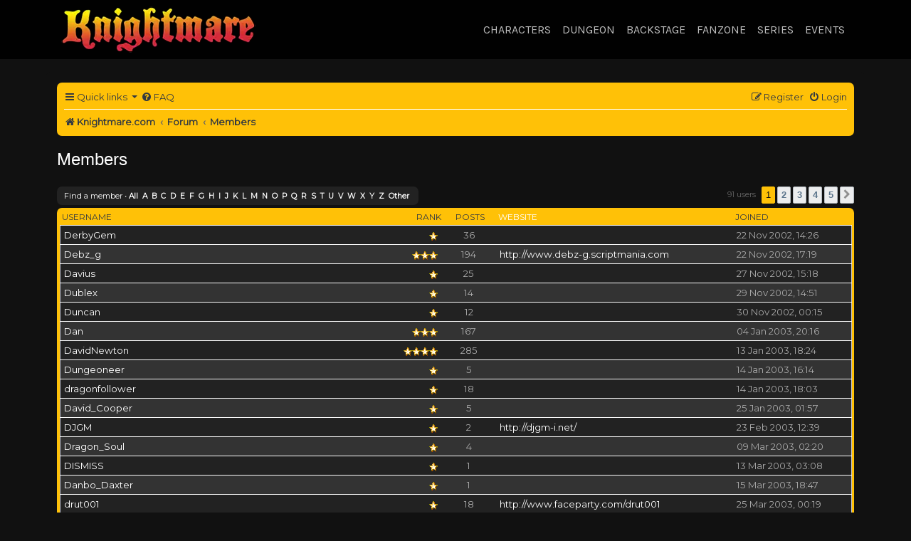

--- FILE ---
content_type: text/html; charset=UTF-8
request_url: https://knightmare.com/forum/memberlist.php?first_char=d&sid=8bebae5902e51d5f2cc70d4344e02b3c
body_size: 5716
content:
	<!DOCTYPE html>
<html dir="ltr" lang="en-gb">
<head>
<meta charset="utf-8" />
<meta http-equiv="X-UA-Compatible" content="IE=edge">
<meta name="viewport" content="width=device-width, initial-scale=1" />
<link rel="stylesheet" href="/bootstrap.css">
<link rel="stylesheet" href="/knightmare.css">


<title>Knightmare.com - Members</title>

	<link rel="alternate" type="application/atom+xml" title="Feed - Knightmare.com" href="/forum/feed?sid=293b7ce5a5aa5e30ca7652f7bddca747">	<link rel="alternate" type="application/atom+xml" title="Feed - News" href="/forum/feed/news?sid=293b7ce5a5aa5e30ca7652f7bddca747">	<link rel="alternate" type="application/atom+xml" title="Feed - All forums" href="/forum/feed/forums?sid=293b7ce5a5aa5e30ca7652f7bddca747">	<link rel="alternate" type="application/atom+xml" title="Feed - New Topics" href="/forum/feed/topics?sid=293b7ce5a5aa5e30ca7652f7bddca747">	<link rel="alternate" type="application/atom+xml" title="Feed - Active Topics" href="/forum/feed/topics_active?sid=293b7ce5a5aa5e30ca7652f7bddca747">			

<!--
	phpBB style name: Knightmare
	Based on style:   prosilver (this is the default phpBB3 style)
	Original author:  Tom Beddard ( http://www.subBlue.com/ )
	Modified by:
-->

<link href="./assets/css/font-awesome.min.css?assets_version=59" rel="stylesheet">
<link href="./styles/knightmare/theme/stylesheet.css?assets_version=59" rel="stylesheet">




<!--[if lte IE 9]>
	<link href="./styles/knightmare/theme/tweaks.css?assets_version=59" rel="stylesheet">
<![endif]-->

		
<link href="./assets/css/font-awesome.min.css?assets_version=59" rel="stylesheet" media="screen">
<link href="./ext/stevotvr/flair/styles/all/theme/flair.css?assets_version=59" rel="stylesheet" media="screen">



</head>
<body id="phpbb" class="nojs notouch section-memberlist ltr ">

<nav class="navbar navbar-expand-md navbar-dark fixed-top" style="background-color:rgba(0, 0, 0, 0.90); font-family:'Karla', sans-serif;"><div class="container"><a class="navbar-brand" href="/"><picture><source srcset="/images/knightmare-logo.webp" type="image/webp"><source srcset="/images/knightmare-logo.png" type="image/png"><img src="/images/knightmare-logo.png" alt="Knightmare logo"></picture></a>
<button class="navbar-toggler" type="button" data-toggle="collapse" data-target="#navbarResponsive" aria-controls="navbarResponsive" aria-expanded="false" aria-label="Toggle navigation"><span class="navbar-toggler-icon"></span></button><div class="collapse navbar-collapse" id="navbarResponsive">
<ul class="navbar-nav ml-auto">
	<li class="nav-item dropdown">
		<a class="nav-link dropdown" data-toggle="dropdown" href="#">Characters</a>
		<div class="dropdown-menu">
			<a class="dropdown-item" href="/characters/powers-that-be">Powers that Be</a>
			<a class="dropdown-item" href="/characters/opposition">Opposition</a>
			<a class="dropdown-item" href="/characters/unaligned">Unaligned</a>
		</div>
	</li>
	<li class="nav-item dropdown">
		<a class="nav-link dropdown" data-toggle="dropdown" href="#">Dungeon</a>
		<div class="dropdown-menu">
			<a class="dropdown-item" href="/dungeon/hand-painted">Handpainted</a>
			<a class="dropdown-item" href="/dungeon/cgi">CGI</a>
			<a class="dropdown-item" href="/dungeon/locations">Locations</a>
		</div>
	</li>
	<li class="nav-item dropdown">
		<a class="nav-link dropdown" data-toggle="dropdown" href="#">Backstage</a>
		<div class="dropdown-menu">
			<a class="dropdown-item" href="/backstage/experiences">Experiences</a>
			<a class="dropdown-item" href="/backstage/interviews">Interviews</a>
			<a class="dropdown-item" href="/backstage/history">History</a>
			<a class="dropdown-item" href="/backstage/knightmare-made">How Knightmare was made</a>
			<a class="dropdown-item" href="/backstage/convention">Convention</a>
		</div>
	</li>
	<li class="nav-item dropdown">
		<a class="nav-link dropdown" data-toggle="dropdown" href="#">Fanzone</a>
		<div class="dropdown-menu">
			<a class="dropdown-item" href="/fanzone/online">Online</a>
			<a class="dropdown-item" href="/fanzone/coverage">Coverage</a>
			<a class="dropdown-item" href="/fanzone/articles">Articles</a>
			<a class="dropdown-item" href="/fanzone/magazines">Magazines</a>
			<a class="dropdown-item" href="/fanzone/fan-projects">Fan projects</a>
		</div>
	</li>
	<li class="nav-item dropdown">
		<a class="nav-link dropdown" data-toggle="dropdown" href="#">Series</a>
		<div class="dropdown-menu">
			<a class="dropdown-item" href="/series/series-2">Series 2</a>
			<a class="dropdown-item" href="/series/series-3">Series 3</a>
			<a class="dropdown-item" href="/series/series-4">Series 4</a>
			<a class="dropdown-item" href="/series/series-5">Series 5</a>
			<a class="dropdown-item" href="/series/series-6">Series 6</a>
			<a class="dropdown-item" href="/series/series-7">Series 7</a>
			<a class="dropdown-item" href="/series/series-8">Series 8</a>
			<a class="dropdown-item" href="/series/geek-week">Geek Week</a>
			<a class="dropdown-item" href="/series/international">International</a>
			<a class="dropdown-item" href="/series/knightmare-vr">Knightmare VR</a>
			<a class="dropdown-item" href="/series/series-1">Series 1</a>
		</div>
	</li>
<li class="nav-item dropdown">
<a class="nav-link dropdown" data-toggle="dropdown" href="#">Events</a>
<div class="dropdown-menu"><a class="dropdown-item" href="/events/index.html">Pre-2020</a>
<a class="dropdown-item" href="/events/2020.html">2020</a>
<a class="dropdown-item" href="/events/2021.html">2021</a>
<a class="dropdown-item" href="/events/2022.html">2022</a>
<a class="dropdown-item" href="/events/2023.html">2023</a>
<a class="dropdown-item" href="/events/2024.html">2024</a>
<a class="dropdown-item" href="/events/2025.html">2025</a>
</div>
</li>
</ul>
</div></div></nav>




<div id="wrap" class="wrap">
	<a id="top" class="top-anchor" accesskey="t"></a>
	<div id="page-header">
				<div class="navbar-phpbb" role="navigation">
	<div class="inner">

	<ul id="nav-main" class="nav-main linklist" role="menubar">

		<li id="quick-links" class="quick-links dropdown-container responsive-menu hidden" data-skip-responsive="true">
			<a href="#" class="dropdown-trigger">
				<i class="icon fa-bars fa-fw" aria-hidden="true"></i><span>Quick links</span>
			</a>
			<div class="dropdown-phpbb">
				<div class="pointer"><div class="pointer-inner"></div></div>
				<ul class="dropdown-contents" role="menu">
					
					
											<li class="separator"></li>
													<li>
								<a href="./memberlist.php?sid=293b7ce5a5aa5e30ca7652f7bddca747" role="menuitem">
									<i class="icon fa-group fa-fw" aria-hidden="true"></i><span>Members</span>
								</a>
							</li>
																			<li>
								<a href="./memberlist.php?mode=team&amp;sid=293b7ce5a5aa5e30ca7652f7bddca747" role="menuitem">
									<i class="icon fa-shield fa-fw" aria-hidden="true"></i><span>The team</span>
								</a>
							</li>
																<li class="separator"></li>

									</ul>
			</div>
		</li>

				<li data-skip-responsive="true">
			<a href="/forum/help/faq?sid=293b7ce5a5aa5e30ca7652f7bddca747" rel="help" title="Frequently Asked Questions" role="menuitem">
				<i class="icon fa-question-circle fa-fw" aria-hidden="true"></i><span>FAQ</span>
			</a>
		</li>
						
			<li class="rightside"  data-skip-responsive="true">
			<a href="./ucp.php?mode=login&amp;redirect=memberlist.php%3Ffirst_char%3Dd&amp;sid=293b7ce5a5aa5e30ca7652f7bddca747" title="Login" accesskey="x" role="menuitem">
				<i class="icon fa-power-off fa-fw" aria-hidden="true"></i><span>Login</span>
			</a>
		</li>
					<li class="rightside" data-skip-responsive="true">
				<a href="./ucp.php?mode=register&amp;sid=293b7ce5a5aa5e30ca7652f7bddca747" role="menuitem">
					<i class="icon fa-pencil-square-o  fa-fw" aria-hidden="true"></i><span>Register</span>
				</a>
			</li>
						</ul>

	<ul id="nav-breadcrumbs" class="nav-breadcrumbs linklist navlinks" role="menubar">
				
		
		<li class="breadcrumbs" itemscope itemtype="https://schema.org/BreadcrumbList">

							<span class="crumb" itemtype="https://schema.org/ListItem" itemprop="itemListElement" itemscope><a itemprop="item" href="https://www.knightmare.com/" data-navbar-reference="home"><i class="icon fa-home fa-fw" aria-hidden="true"></i><span itemprop="name">Knightmare.com</span></a><meta itemprop="position" content="1" /></span>
			
							<span class="crumb" itemtype="https://schema.org/ListItem" itemprop="itemListElement" itemscope><a itemprop="item" href="./index.php?sid=293b7ce5a5aa5e30ca7652f7bddca747" accesskey="h" data-navbar-reference="index"><span itemprop="name">Forum</span></a><meta itemprop="position" content="2" /></span>

											
								<span class="crumb" itemtype="https://schema.org/ListItem" itemprop="itemListElement" itemscope><a itemprop="item" href="./memberlist.php?sid=293b7ce5a5aa5e30ca7652f7bddca747"><span itemprop="name">Members</span></a><meta itemprop="position" content="3" /></span>
							
					</li>

		
			</ul>

	</div>
</div>
	</div>

	
	<a id="start_here" class="anchor"></a>
	<div id="page-body" class="page-body" role="main">
		
			<div class="panel" id="memberlist_search" style="display: none;">
	<h2 class="solo">Find a member</h2>

<form method="post" action="./memberlist.php?first_char=d&amp;sid=293b7ce5a5aa5e30ca7652f7bddca747" id="search_memberlist">
<div class="panel">
	<div class="inner">

	<p>Use this form to search for specific members. You do not need to fill out all fields. To match partial data use * as a wildcard. When entering dates use the format <kbd>YYYY-MM-DD</kbd>, e.g. <samp>2004-02-29</samp>. Use the mark checkboxes to select one or more usernames (several usernames may be accepted depending on the form itself) and click the Select Marked button to return to the previous form.</p>

		<fieldset class="fields1 column1">
	<dl style="overflow: visible;">
		<dt><label for="username">Username:</label></dt>
		<dd>
			<div class="dropdown-container dropdown-right">			<input type="text" name="username" id="username" value="" class="inputbox" autocomplete="off" data-filter="phpbb.search.filter" data-ajax="member_search" data-min-length="3" data-url="./memberlist.php?mode=livesearch&amp;sid=293b7ce5a5aa5e30ca7652f7bddca747" data-results="#user-search" />
							<div class="dropdown-phpbb live-search hidden" id="user-search">
					<div class="pointer"><div class="pointer-inner"></div></div>
					<ul class="dropdown-contents search-results">
						<li class="search-result-tpl"><span class="search-result"></span></li>
					</ul>
				</div>
			</div>
					</dd>
	</dl>
	<dl>
		<dt><label for="jabber">Jabber:</label></dt>
		<dd><input type="text" name="jabber" id="jabber" value="" class="inputbox" /></dd>
	</dl>
	<dl>
		<dt><label for="search_group_id">Group:</label></dt>
		<dd><select name="search_group_id" id="search_group_id"><option value="0" selected="selected">&nbsp;</option><option value="15">Administrators</option><option value="16">Bots</option><option value="14">Global moderators</option><option value="11">Guests</option><option value="21">Inoperative</option><option value="18">Newly registered users</option><option value="22">Notmare</option><option value="12">Registered users</option><option value="20">Staff</option></select></dd>
	</dl>
		<dl>
		<dt><label for="sk" class="label3">Sort by:</label></dt>
		<dd><select name="sk" id="sk"><option value="a">Username</option><option value="c" selected="selected">Joined date</option><option value="d">Post count</option><option value="m">Rank</option></select> <select name="sd"><option value="a" selected="selected">Ascending</option><option value="d">Descending</option></select></dd>
	</dl>
	</fieldset>

	<fieldset class="fields1 column2">
	<dl>
		<dt><label for="joined">Joined:</label></dt>
		<dd><select name="joined_select"><option value="lt" selected="selected">Before</option><option value="gt">After</option></select> <input class="inputbox medium" type="text" name="joined" id="joined" value="" /></dd>
	</dl>
	<dl>
		<dt><label for="count">Posts:</label></dt>
		<dd><select name="count_select"><option value="lt">Less than</option><option value="eq" selected="selected">Equal to</option><option value="gt">More than</option></select> <input class="inputbox medium" type="number" min="0" name="count" id="count" value="" /></dd>
	</dl>
		</fieldset>

	<div class="clear"></div>

	<hr />

	<fieldset class="submit-buttons">
		<input type="reset" value="Reset" name="reset" class="button2" />&nbsp;
		<input type="submit" name="submit" value="Search" class="button1" />
		
	</fieldset>

	</div>
</div>

</form>
	</div>
	<form method="post" action="./memberlist.php?first_char=d&amp;sid=293b7ce5a5aa5e30ca7652f7bddca747">



					<h2 class="solo">Members</h2>

		<div class="action-bar bar-top">
			<div class="member-search panel">
				<a href="./memberlist.php?mode=searchuser&amp;first_char=d&amp;sid=293b7ce5a5aa5e30ca7652f7bddca747" id="member_search" data-alt-text="Hide member search">Find a member</a> &bull; 				<strong>
									<a href="./memberlist.php?first_char=&amp;sid=293b7ce5a5aa5e30ca7652f7bddca747#memberlist">All</a>&nbsp;
									<a href="./memberlist.php?first_char=a&amp;sid=293b7ce5a5aa5e30ca7652f7bddca747#memberlist">A</a>&nbsp;
									<a href="./memberlist.php?first_char=b&amp;sid=293b7ce5a5aa5e30ca7652f7bddca747#memberlist">B</a>&nbsp;
									<a href="./memberlist.php?first_char=c&amp;sid=293b7ce5a5aa5e30ca7652f7bddca747#memberlist">C</a>&nbsp;
									<a href="./memberlist.php?first_char=d&amp;sid=293b7ce5a5aa5e30ca7652f7bddca747#memberlist">D</a>&nbsp;
									<a href="./memberlist.php?first_char=e&amp;sid=293b7ce5a5aa5e30ca7652f7bddca747#memberlist">E</a>&nbsp;
									<a href="./memberlist.php?first_char=f&amp;sid=293b7ce5a5aa5e30ca7652f7bddca747#memberlist">F</a>&nbsp;
									<a href="./memberlist.php?first_char=g&amp;sid=293b7ce5a5aa5e30ca7652f7bddca747#memberlist">G</a>&nbsp;
									<a href="./memberlist.php?first_char=h&amp;sid=293b7ce5a5aa5e30ca7652f7bddca747#memberlist">H</a>&nbsp;
									<a href="./memberlist.php?first_char=i&amp;sid=293b7ce5a5aa5e30ca7652f7bddca747#memberlist">I</a>&nbsp;
									<a href="./memberlist.php?first_char=j&amp;sid=293b7ce5a5aa5e30ca7652f7bddca747#memberlist">J</a>&nbsp;
									<a href="./memberlist.php?first_char=k&amp;sid=293b7ce5a5aa5e30ca7652f7bddca747#memberlist">K</a>&nbsp;
									<a href="./memberlist.php?first_char=l&amp;sid=293b7ce5a5aa5e30ca7652f7bddca747#memberlist">L</a>&nbsp;
									<a href="./memberlist.php?first_char=m&amp;sid=293b7ce5a5aa5e30ca7652f7bddca747#memberlist">M</a>&nbsp;
									<a href="./memberlist.php?first_char=n&amp;sid=293b7ce5a5aa5e30ca7652f7bddca747#memberlist">N</a>&nbsp;
									<a href="./memberlist.php?first_char=o&amp;sid=293b7ce5a5aa5e30ca7652f7bddca747#memberlist">O</a>&nbsp;
									<a href="./memberlist.php?first_char=p&amp;sid=293b7ce5a5aa5e30ca7652f7bddca747#memberlist">P</a>&nbsp;
									<a href="./memberlist.php?first_char=q&amp;sid=293b7ce5a5aa5e30ca7652f7bddca747#memberlist">Q</a>&nbsp;
									<a href="./memberlist.php?first_char=r&amp;sid=293b7ce5a5aa5e30ca7652f7bddca747#memberlist">R</a>&nbsp;
									<a href="./memberlist.php?first_char=s&amp;sid=293b7ce5a5aa5e30ca7652f7bddca747#memberlist">S</a>&nbsp;
									<a href="./memberlist.php?first_char=t&amp;sid=293b7ce5a5aa5e30ca7652f7bddca747#memberlist">T</a>&nbsp;
									<a href="./memberlist.php?first_char=u&amp;sid=293b7ce5a5aa5e30ca7652f7bddca747#memberlist">U</a>&nbsp;
									<a href="./memberlist.php?first_char=v&amp;sid=293b7ce5a5aa5e30ca7652f7bddca747#memberlist">V</a>&nbsp;
									<a href="./memberlist.php?first_char=w&amp;sid=293b7ce5a5aa5e30ca7652f7bddca747#memberlist">W</a>&nbsp;
									<a href="./memberlist.php?first_char=x&amp;sid=293b7ce5a5aa5e30ca7652f7bddca747#memberlist">X</a>&nbsp;
									<a href="./memberlist.php?first_char=y&amp;sid=293b7ce5a5aa5e30ca7652f7bddca747#memberlist">Y</a>&nbsp;
									<a href="./memberlist.php?first_char=z&amp;sid=293b7ce5a5aa5e30ca7652f7bddca747#memberlist">Z</a>&nbsp;
									<a href="./memberlist.php?first_char=other&amp;sid=293b7ce5a5aa5e30ca7652f7bddca747#memberlist">Other</a>&nbsp;
								</strong>
			</div>

			<div class="pagination">
				91 users
									<ul>
		<li class="active"><span>1</span></li>
				<li><a class="button" href="./memberlist.php?first_char=d&amp;sid=293b7ce5a5aa5e30ca7652f7bddca747&amp;start=20" role="button">2</a></li>
				<li><a class="button" href="./memberlist.php?first_char=d&amp;sid=293b7ce5a5aa5e30ca7652f7bddca747&amp;start=40" role="button">3</a></li>
				<li><a class="button" href="./memberlist.php?first_char=d&amp;sid=293b7ce5a5aa5e30ca7652f7bddca747&amp;start=60" role="button">4</a></li>
				<li><a class="button" href="./memberlist.php?first_char=d&amp;sid=293b7ce5a5aa5e30ca7652f7bddca747&amp;start=80" role="button">5</a></li>
				<li class="arrow next"><a class="button button-icon-only" href="./memberlist.php?first_char=d&amp;sid=293b7ce5a5aa5e30ca7652f7bddca747&amp;start=20" rel="next" role="button"><i class="icon fa-chevron-right fa-fw" aria-hidden="true"></i><span class="sr-only">Next</span></a></li>
	</ul>
							</div>
		</div>
	
		<div class="forumbg forumbg-table">
		<div class="inner">

		<table class="table1 memberlist" id="memberlist">
		<thead>
		<tr>
			<th class="name" data-dfn="Rank, Username"><span class="rank-img"><a href="./memberlist.php?first_char=d&amp;mode=&amp;sid=293b7ce5a5aa5e30ca7652f7bddca747&amp;sk=m&amp;sd=d">Rank</a></span><a href="./memberlist.php?first_char=d&amp;mode=&amp;sid=293b7ce5a5aa5e30ca7652f7bddca747&amp;sk=a&amp;sd=a">Username</a></th>
			<th class="posts"><a href="./memberlist.php?first_char=d&amp;mode=&amp;sid=293b7ce5a5aa5e30ca7652f7bddca747&amp;sk=d&amp;sd=d#memberlist">Posts</a></th>
			<th class="info">Website</th>
			<th class="joined"><a href="./memberlist.php?first_char=d&amp;mode=&amp;sid=293b7ce5a5aa5e30ca7652f7bddca747&amp;sk=c&amp;sd=d#memberlist">Joined</a></th>
								</tr>
		</thead>
		<tbody>
						
	<tr class="bg1">
		<td><span class="rank-img"><img src="./images/ranks/star.gif" alt="Dungeoneer" title="Dungeoneer" /></span><a href="./memberlist.php?mode=viewprofile&amp;u=88&amp;sid=293b7ce5a5aa5e30ca7652f7bddca747" class="username">DerbyGem</a></td>
		<td class="posts">36</td>
		<td class="info">&nbsp;</td>
		<td>22 Nov 2002, 14:26</td>
					</tr>
					
	<tr class="bg2">
		<td><span class="rank-img"><img src="./images/ranks/3star.gif" alt="Level 2 Dungeoneer" title="Level 2 Dungeoneer" /></span><a href="./memberlist.php?mode=viewprofile&amp;u=85&amp;sid=293b7ce5a5aa5e30ca7652f7bddca747" class="username">Debz_g</a></td>
		<td class="posts">194</td>
		<td class="info"><div><a href="http://www.debz-g.scriptmania.com">http://www.debz-g.scriptmania.com</a></div></td>
		<td>22 Nov 2002, 17:19</td>
					</tr>
					
	<tr class="bg1">
		<td><span class="rank-img"><img src="./images/ranks/star.gif" alt="Dungeoneer" title="Dungeoneer" /></span><a href="./memberlist.php?mode=viewprofile&amp;u=81&amp;sid=293b7ce5a5aa5e30ca7652f7bddca747" class="username">Davius</a></td>
		<td class="posts">25</td>
		<td class="info">&nbsp;</td>
		<td>27 Nov 2002, 15:18</td>
					</tr>
					
	<tr class="bg2">
		<td><span class="rank-img"><img src="./images/ranks/star.gif" alt="Dungeoneer" title="Dungeoneer" /></span><a href="./memberlist.php?mode=viewprofile&amp;u=103&amp;sid=293b7ce5a5aa5e30ca7652f7bddca747" class="username">Dublex</a></td>
		<td class="posts">14</td>
		<td class="info">&nbsp;</td>
		<td>29 Nov 2002, 14:51</td>
					</tr>
					
	<tr class="bg1">
		<td><span class="rank-img"><img src="./images/ranks/star.gif" alt="Dungeoneer" title="Dungeoneer" /></span><a href="./memberlist.php?mode=viewprofile&amp;u=105&amp;sid=293b7ce5a5aa5e30ca7652f7bddca747" class="username">Duncan</a></td>
		<td class="posts">12</td>
		<td class="info">&nbsp;</td>
		<td>30 Nov 2002, 00:15</td>
					</tr>
					
	<tr class="bg2">
		<td><span class="rank-img"><img src="./images/ranks/3star.gif" alt="Level 2 Dungeoneer" title="Level 2 Dungeoneer" /></span><a href="./memberlist.php?mode=viewprofile&amp;u=233&amp;sid=293b7ce5a5aa5e30ca7652f7bddca747" class="username">Dan</a></td>
		<td class="posts">167</td>
		<td class="info">&nbsp;</td>
		<td>04 Jan 2003, 20:16</td>
					</tr>
					
	<tr class="bg1">
		<td><span class="rank-img"><img src="./images/ranks/4star.gif" alt="Level 3 Dungeoneer" title="Level 3 Dungeoneer" /></span><a href="./memberlist.php?mode=viewprofile&amp;u=469&amp;sid=293b7ce5a5aa5e30ca7652f7bddca747" class="username">DavidNewton</a></td>
		<td class="posts">285</td>
		<td class="info">&nbsp;</td>
		<td>13 Jan 2003, 18:24</td>
					</tr>
					
	<tr class="bg2">
		<td><span class="rank-img"><img src="./images/ranks/star.gif" alt="Dungeoneer" title="Dungeoneer" /></span><a href="./memberlist.php?mode=viewprofile&amp;u=108&amp;sid=293b7ce5a5aa5e30ca7652f7bddca747" class="username">Dungeoneer</a></td>
		<td class="posts">5</td>
		<td class="info">&nbsp;</td>
		<td>14 Jan 2003, 16:14</td>
					</tr>
					
	<tr class="bg1">
		<td><span class="rank-img"><img src="./images/ranks/star.gif" alt="Dungeoneer" title="Dungeoneer" /></span><a href="./memberlist.php?mode=viewprofile&amp;u=96&amp;sid=293b7ce5a5aa5e30ca7652f7bddca747" class="username">dragonfollower</a></td>
		<td class="posts">18</td>
		<td class="info">&nbsp;</td>
		<td>14 Jan 2003, 18:03</td>
					</tr>
					
	<tr class="bg2">
		<td><span class="rank-img"><img src="./images/ranks/star.gif" alt="Dungeoneer" title="Dungeoneer" /></span><a href="./memberlist.php?mode=viewprofile&amp;u=80&amp;sid=293b7ce5a5aa5e30ca7652f7bddca747" class="username">David_Cooper</a></td>
		<td class="posts">5</td>
		<td class="info">&nbsp;</td>
		<td>25 Jan 2003, 01:57</td>
					</tr>
					
	<tr class="bg1">
		<td><span class="rank-img"><img src="./images/ranks/star.gif" alt="Dungeoneer" title="Dungeoneer" /></span><a href="./memberlist.php?mode=viewprofile&amp;u=89&amp;sid=293b7ce5a5aa5e30ca7652f7bddca747" class="username">DJGM</a></td>
		<td class="posts">2</td>
		<td class="info"><div><a href="http://djgm-i.net/">http://djgm-i.net/</a></div></td>
		<td>23 Feb 2003, 12:39</td>
					</tr>
					
	<tr class="bg2">
		<td><span class="rank-img"><img src="./images/ranks/star.gif" alt="Dungeoneer" title="Dungeoneer" /></span><a href="./memberlist.php?mode=viewprofile&amp;u=97&amp;sid=293b7ce5a5aa5e30ca7652f7bddca747" class="username">Dragon_Soul</a></td>
		<td class="posts">4</td>
		<td class="info">&nbsp;</td>
		<td>09 Mar 2003, 02:20</td>
					</tr>
					
	<tr class="bg1">
		<td><span class="rank-img"><img src="./images/ranks/star.gif" alt="Dungeoneer" title="Dungeoneer" /></span><a href="./memberlist.php?mode=viewprofile&amp;u=430&amp;sid=293b7ce5a5aa5e30ca7652f7bddca747" class="username">DISMISS</a></td>
		<td class="posts">1</td>
		<td class="info">&nbsp;</td>
		<td>13 Mar 2003, 03:08</td>
					</tr>
					
	<tr class="bg2">
		<td><span class="rank-img"><img src="./images/ranks/star.gif" alt="Dungeoneer" title="Dungeoneer" /></span><a href="./memberlist.php?mode=viewprofile&amp;u=74&amp;sid=293b7ce5a5aa5e30ca7652f7bddca747" class="username">Danbo_Daxter</a></td>
		<td class="posts">1</td>
		<td class="info">&nbsp;</td>
		<td>15 Mar 2003, 18:47</td>
					</tr>
					
	<tr class="bg1">
		<td><span class="rank-img"><img src="./images/ranks/star.gif" alt="Dungeoneer" title="Dungeoneer" /></span><a href="./memberlist.php?mode=viewprofile&amp;u=102&amp;sid=293b7ce5a5aa5e30ca7652f7bddca747" class="username">drut001</a></td>
		<td class="posts">18</td>
		<td class="info"><div><a href="http://www.faceparty.com/drut001">http://www.faceparty.com/drut001</a></div></td>
		<td>25 Mar 2003, 00:19</td>
					</tr>
					
	<tr class="bg2">
		<td><span class="rank-img"><img src="./images/ranks/star.gif" alt="Dungeoneer" title="Dungeoneer" /></span><a href="./memberlist.php?mode=viewprofile&amp;u=76&amp;sid=293b7ce5a5aa5e30ca7652f7bddca747" class="username">dangerrowse</a></td>
		<td class="posts">2</td>
		<td class="info">&nbsp;</td>
		<td>15 Apr 2003, 15:21</td>
					</tr>
					
	<tr class="bg1">
		<td><span class="rank-img"><img src="./images/ranks/2star.gif" alt="Level 1 Dungeoneer" title="Level 1 Dungeoneer" /></span><a href="./memberlist.php?mode=viewprofile&amp;u=83&amp;sid=293b7ce5a5aa5e30ca7652f7bddca747" class="username">DazzaS</a></td>
		<td class="posts">55</td>
		<td class="info">&nbsp;</td>
		<td>11 Jun 2003, 00:12</td>
					</tr>
					
	<tr class="bg2">
		<td><span class="rank-img"><img src="./images/ranks/star.gif" alt="Dungeoneer" title="Dungeoneer" /></span><a href="./memberlist.php?mode=viewprofile&amp;u=92&amp;sid=293b7ce5a5aa5e30ca7652f7bddca747" class="username">Donna</a></td>
		<td class="posts">11</td>
		<td class="info">&nbsp;</td>
		<td>12 Jun 2003, 19:23</td>
					</tr>
					
	<tr class="bg1">
		<td><span class="rank-img"><img src="./images/ranks/star.gif" alt="Dungeoneer" title="Dungeoneer" /></span><a href="./memberlist.php?mode=viewprofile&amp;u=7&amp;sid=293b7ce5a5aa5e30ca7652f7bddca747" class="username">Doorkis</a></td>
		<td class="posts">3</td>
		<td class="info">&nbsp;</td>
		<td>14 Jun 2003, 22:56</td>
					</tr>
					
	<tr class="bg2">
		<td><span class="rank-img"><img src="./images/ranks/star.gif" alt="Dungeoneer" title="Dungeoneer" /></span><a href="./memberlist.php?mode=viewprofile&amp;u=110&amp;sid=293b7ce5a5aa5e30ca7652f7bddca747" class="username">Dungeoneer2k3</a></td>
		<td class="posts">42</td>
		<td class="info">&nbsp;</td>
		<td>14 Jul 2003, 23:29</td>
					</tr>
			</tbody>
	</table>

	</div>
</div>




</form>

<div class="action-bar bar-bottom">
	<div class="pagination">
		91 users
					<ul>
		<li class="active"><span>1</span></li>
				<li><a class="button" href="./memberlist.php?first_char=d&amp;sid=293b7ce5a5aa5e30ca7652f7bddca747&amp;start=20" role="button">2</a></li>
				<li><a class="button" href="./memberlist.php?first_char=d&amp;sid=293b7ce5a5aa5e30ca7652f7bddca747&amp;start=40" role="button">3</a></li>
				<li><a class="button" href="./memberlist.php?first_char=d&amp;sid=293b7ce5a5aa5e30ca7652f7bddca747&amp;start=60" role="button">4</a></li>
				<li><a class="button" href="./memberlist.php?first_char=d&amp;sid=293b7ce5a5aa5e30ca7652f7bddca747&amp;start=80" role="button">5</a></li>
				<li class="arrow next"><a class="button button-icon-only" href="./memberlist.php?first_char=d&amp;sid=293b7ce5a5aa5e30ca7652f7bddca747&amp;start=20" rel="next" role="button"><i class="icon fa-chevron-right fa-fw" aria-hidden="true"></i><span class="sr-only">Next</span></a></li>
	</ul>
			</div>
</div>


	
<div class="action-bar actions-jump">
	
		<br /><br />
	</div>
			<script>
(function() {
		var links = document.querySelectorAll('table#memberlist td.info a[href]');
		for (var i = 0; i < links.length; i++) {
		var href = links[i].getAttribute('href');
		if (/^https?:\/\/.+/.test(href)) {
			links[i].target = '_blank';			links[i].rel = 'nofollow';								}
	}
})();
</script>
	</div>


<div id="page-footer" class="page-footer" role="contentinfo">
	<div class="navbar-phpbb" role="navigation">
	<div class="inner">

	<ul id="nav-footer" class="nav-footer linklist" role="menubar">
		<li class="breadcrumbs">
							<span class="crumb"><a href="https://www.knightmare.com/" data-navbar-reference="home"><i class="icon fa-home fa-fw" aria-hidden="true"></i><span>Knightmare.com</span></a></span>									<span class="crumb"><a href="./index.php?sid=293b7ce5a5aa5e30ca7652f7bddca747" data-navbar-reference="index"><span>Forum</span></a></span>					</li>
		
				<li class="rightside">All times are <span title="Europe/London">UTC</span></li>
							<li class="rightside">
				<a href="/forum/user/delete_cookies?sid=293b7ce5a5aa5e30ca7652f7bddca747" data-ajax="true" data-refresh="true" role="menuitem">
					<i class="icon fa-trash fa-fw" aria-hidden="true"></i><span>Delete cookies</span>
				</a>
			</li>
							<li class="rightside" data-last-responsive="true">
					<a href="./memberlist.php?sid=293b7ce5a5aa5e30ca7652f7bddca747" title="View complete list of members" role="menuitem">
						<i class="icon fa-group fa-fw" aria-hidden="true"></i><span>Members</span>
					</a>
				</li>
												<li class="rightside" data-last-responsive="true">
				<a href="./memberlist.php?mode=team&amp;sid=293b7ce5a5aa5e30ca7652f7bddca747" role="menuitem">
					<i class="icon fa-shield fa-fw" aria-hidden="true"></i><span>The team</span>
				</a>
			</li>
							</ul>

	</div>
</div>

	<div class="copyright">
				<p class="footer-row">
			<span class="footer-copyright">Powered by <a href="https://www.phpbb.com/">phpBB</a>&reg; Forum Software &copy; phpBB Limited</span>
		</p>
						<p class="footer-row" role="menu">
			<a class="footer-link" href="./ucp.php?mode=privacy&amp;sid=293b7ce5a5aa5e30ca7652f7bddca747" title="Privacy" role="menuitem">
				<span class="footer-link-text">Privacy</span>
			</a>
			|
			<a class="footer-link" href="./ucp.php?mode=terms&amp;sid=293b7ce5a5aa5e30ca7652f7bddca747" title="Terms" role="menuitem">
				<span class="footer-link-text">Terms</span>
			</a>
		</p>
					</div>

	<div id="darkenwrapper" class="darkenwrapper" data-ajax-error-title="AJAX error" data-ajax-error-text="Something went wrong when processing your request." data-ajax-error-text-abort="User aborted request." data-ajax-error-text-timeout="Your request timed out; please try again." data-ajax-error-text-parsererror="Something went wrong with the request and the server returned an invalid reply.">
		<div id="darken" class="darken">&nbsp;</div>
	</div>

	<div id="phpbb_alert" class="phpbb_alert" data-l-err="Error" data-l-timeout-processing-req="Request timed out.">
		<a href="#" class="alert_close">
			<i class="icon fa-times-circle fa-fw" aria-hidden="true"></i>
		</a>
		<h3 class="alert_title">&nbsp;</h3><p class="alert_text"></p>
	</div>
	<div id="phpbb_confirm" class="phpbb_alert">
		<a href="#" class="alert_close">
			<i class="icon fa-times-circle fa-fw" aria-hidden="true"></i>
		</a>
		<div class="alert_text"></div>
	</div>
</div>

</div>

<div>
	<a id="bottom" class="anchor" accesskey="z"></a>
	</div>

<script src="./assets/javascript/jquery-3.7.1.min.js?assets_version=59"></script>
<script src="./assets/javascript/core.js?assets_version=59"></script>



<script src="./styles/knightmare/template/forum_fn.js?assets_version=59"></script>
<script src="./styles/prosilver/template/ajax.js?assets_version=59"></script>



<script src="/jquery-3.5.1.slim.min.js"></script>

<script src="/util.js"></script>
<script src="/collapse.js"></script>
<script src="/dropdown.js"></script>
<script src="https://ajax.googleapis.com/ajax/libs/webfont/1.6.26/webfont.js"></script>
    <script>
    WebFont.load({
        google: {
            families: ['Karla', 'Montserrat', 'Spectral']
        }
    });
    </script>
</body>
</html>
